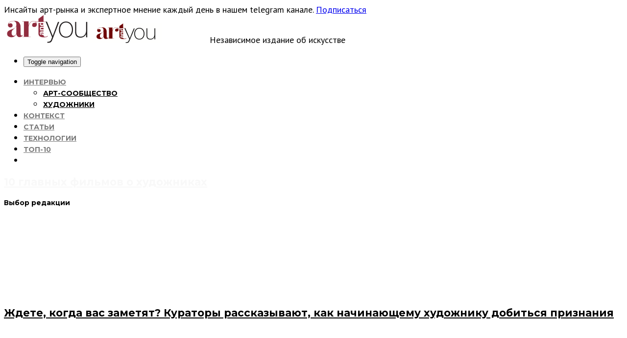

--- FILE ---
content_type: text/html; charset=UTF-8
request_url: https://artandyou.ru/theory_and_practice/
body_size: 14014
content:
<!doctype html>
<html lang="ru-RU">
<head>
<meta charset="UTF-8">
<meta name="viewport" content="user-scalable=yes,width=device-width,minimum-scale=1,initial-scale=1">
<!--[if IE]><meta http-equiv="X-UA-Compatible" content="IE=edge" /><![endif]-->
<link rel="pingback" href="https://artandyou.ru/xmlrpc.php">

	<!-- This site is optimized with the Yoast SEO plugin v15.6.2 - https://yoast.com/wordpress/plugins/seo/ -->
	<title>Теория &amp; практика &ndash; ARTandYou.ru</title>
	<meta name="robots" content="index, follow, max-snippet:-1, max-image-preview:large, max-video-preview:-1" />
	<link rel="canonical" href="https://artandyou.ru/./theory_and_practice/" />
	<link rel="next" href="https://artandyou.ru/./theory_and_practice/page/2/" />
	<meta property="og:locale" content="ru_RU" />
	<meta property="og:type" content="article" />
	<meta property="og:title" content="Теория &amp; практика &ndash; ARTandYou.ru" />
	<meta property="og:url" content="https://artandyou.ru/./theory_and_practice/" />
	<meta property="og:site_name" content="ARTandYou.ru" />
	<meta name="twitter:card" content="summary_large_image" />
	<script type="application/ld+json" class="yoast-schema-graph">{"@context":"https://schema.org","@graph":[{"@type":"Organization","@id":"https://artandyou.ru/#organization","name":"\u041d\u0435\u0437\u0430\u0432\u0438\u0441\u0438\u043c\u043e\u0435 \u0438\u0437\u0434\u0430\u043d\u0438\u0435 \u043e\u0431 \u0438\u0441\u043a\u0443\u0441\u0441\u0442\u0432\u0435 Artandou.ru","url":"https://artandyou.ru/","sameAs":["https://www.facebook.com/artandyou.ru/"],"logo":{"@type":"ImageObject","@id":"https://artandyou.ru/#logo","inLanguage":"ru-RU","url":"https://artandyou.ru/wp-content/uploads/ArtandYou.png","width":175,"height":57,"caption":"\u041d\u0435\u0437\u0430\u0432\u0438\u0441\u0438\u043c\u043e\u0435 \u0438\u0437\u0434\u0430\u043d\u0438\u0435 \u043e\u0431 \u0438\u0441\u043a\u0443\u0441\u0441\u0442\u0432\u0435 Artandou.ru"},"image":{"@id":"https://artandyou.ru/#logo"}},{"@type":"WebSite","@id":"https://artandyou.ru/#website","url":"https://artandyou.ru/","name":"ARTandYou.ru","description":"\u041d\u0435\u0437\u0430\u0432\u0438\u0441\u0438\u043c\u043e\u0435 \u043e\u043d\u043b\u0430\u0439\u043d-\u0438\u0437\u0434\u0430\u043d\u0438\u0435 \u043e\u0431 \u0438\u0441\u043a\u0443\u0441\u0441\u0442\u0432\u0435.","publisher":{"@id":"https://artandyou.ru/#organization"},"potentialAction":[{"@type":"SearchAction","target":"https://artandyou.ru/?s={search_term_string}","query-input":"required name=search_term_string"}],"inLanguage":"ru-RU"},{"@type":"CollectionPage","@id":"https://artandyou.ru/./theory_and_practice/#webpage","url":"https://artandyou.ru/./theory_and_practice/","name":"\u0422\u0435\u043e\u0440\u0438\u044f &amp; \u043f\u0440\u0430\u043a\u0442\u0438\u043a\u0430 &ndash; ARTandYou.ru","isPartOf":{"@id":"https://artandyou.ru/#website"},"breadcrumb":{"@id":"https://artandyou.ru/./theory_and_practice/#breadcrumb"},"inLanguage":"ru-RU","potentialAction":[{"@type":"ReadAction","target":["https://artandyou.ru/./theory_and_practice/"]}]},{"@type":"BreadcrumbList","@id":"https://artandyou.ru/./theory_and_practice/#breadcrumb","itemListElement":[{"@type":"ListItem","position":1,"item":{"@type":"WebPage","@id":"https://artandyou.ru/","url":"https://artandyou.ru/","name":"\u0413\u043b\u0430\u0432\u043d\u0430\u044f"}},{"@type":"ListItem","position":2,"item":{"@type":"WebPage","@id":"https://artandyou.ru/./theory_and_practice/","url":"https://artandyou.ru/./theory_and_practice/","name":"\u0422\u0435\u043e\u0440\u0438\u044f &amp; \u043f\u0440\u0430\u043a\u0442\u0438\u043a\u0430"}}]}]}</script>
	<!-- / Yoast SEO plugin. -->


<link rel='dns-prefetch' href='//fonts.googleapis.com' />
<link rel='dns-prefetch' href='//s.w.org' />
<link rel="alternate" type="application/rss+xml" title="ARTandYou.ru &raquo; Лента" href="https://artandyou.ru/feed/" />
<link rel="alternate" type="application/rss+xml" title="ARTandYou.ru &raquo; Лента комментариев" href="https://artandyou.ru/comments/feed/" />
<link rel="alternate" type="application/rss+xml" title="ARTandYou.ru &raquo; Лента рубрики Теория &amp; практика" href="https://artandyou.ru/./theory_and_practice/feed/" />
		<script type="text/javascript">
			window._wpemojiSettings = {"baseUrl":"https:\/\/s.w.org\/images\/core\/emoji\/13.0.1\/72x72\/","ext":".png","svgUrl":"https:\/\/s.w.org\/images\/core\/emoji\/13.0.1\/svg\/","svgExt":".svg","source":{"concatemoji":"https:\/\/artandyou.ru\/wp-includes\/js\/wp-emoji-release.min.js?ver=5.6"}};
			!function(e,a,t){var r,n,o,i,p=a.createElement("canvas"),s=p.getContext&&p.getContext("2d");function c(e,t){var a=String.fromCharCode;s.clearRect(0,0,p.width,p.height),s.fillText(a.apply(this,e),0,0);var r=p.toDataURL();return s.clearRect(0,0,p.width,p.height),s.fillText(a.apply(this,t),0,0),r===p.toDataURL()}function l(e){if(!s||!s.fillText)return!1;switch(s.textBaseline="top",s.font="600 32px Arial",e){case"flag":return!c([127987,65039,8205,9895,65039],[127987,65039,8203,9895,65039])&&(!c([55356,56826,55356,56819],[55356,56826,8203,55356,56819])&&!c([55356,57332,56128,56423,56128,56418,56128,56421,56128,56430,56128,56423,56128,56447],[55356,57332,8203,56128,56423,8203,56128,56418,8203,56128,56421,8203,56128,56430,8203,56128,56423,8203,56128,56447]));case"emoji":return!c([55357,56424,8205,55356,57212],[55357,56424,8203,55356,57212])}return!1}function d(e){var t=a.createElement("script");t.src=e,t.defer=t.type="text/javascript",a.getElementsByTagName("head")[0].appendChild(t)}for(i=Array("flag","emoji"),t.supports={everything:!0,everythingExceptFlag:!0},o=0;o<i.length;o++)t.supports[i[o]]=l(i[o]),t.supports.everything=t.supports.everything&&t.supports[i[o]],"flag"!==i[o]&&(t.supports.everythingExceptFlag=t.supports.everythingExceptFlag&&t.supports[i[o]]);t.supports.everythingExceptFlag=t.supports.everythingExceptFlag&&!t.supports.flag,t.DOMReady=!1,t.readyCallback=function(){t.DOMReady=!0},t.supports.everything||(n=function(){t.readyCallback()},a.addEventListener?(a.addEventListener("DOMContentLoaded",n,!1),e.addEventListener("load",n,!1)):(e.attachEvent("onload",n),a.attachEvent("onreadystatechange",function(){"complete"===a.readyState&&t.readyCallback()})),(r=t.source||{}).concatemoji?d(r.concatemoji):r.wpemoji&&r.twemoji&&(d(r.twemoji),d(r.wpemoji)))}(window,document,window._wpemojiSettings);
		</script>
		<style type="text/css">
img.wp-smiley,
img.emoji {
	display: inline !important;
	border: none !important;
	box-shadow: none !important;
	height: 1em !important;
	width: 1em !important;
	margin: 0 .07em !important;
	vertical-align: -0.1em !important;
	background: none !important;
	padding: 0 !important;
}
</style>
	<link rel='stylesheet' id='wp-block-library-css'  href='https://artandyou.ru/wp-includes/css/dist/block-library/style.min.css?ver=5.6' type='text/css' media='all' />
<link rel='stylesheet' id='sanfrancisco-font-css'  href='//fonts.googleapis.com/css?family=Roboto%3A400%2C900%2C700%2C500%2C300%2C400italic%7CPT+Sans%3A400%7CMontserrat%3A700&#038;ver=5.6#038;subset=latin,latin-ext,cyrillic' type='text/css' media='all' />
<link rel='stylesheet' id='bootstrap-css'  href='https://artandyou.ru/wp-content/themes/sanfrancisco/library/assets/lib/bootstrap.css?ver=3.3.6' type='text/css' media='all' />
<link rel='stylesheet' id='font-awesome-css'  href='https://artandyou.ru/wp-content/themes/sanfrancisco/library/assets/lib/font-awesome-4.6.3/css/font-awesome.min.css?ver=4.6.3' type='text/css' media='all' />
<link rel='stylesheet' id='owl-carousel-css'  href='https://artandyou.ru/wp-content/themes/sanfrancisco/library/assets/lib/owl.carousel.2.0.0/assets/owl.carousel.css?ver=2.0.0' type='text/css' media='all' />
<link rel='stylesheet' id='sanfrancisco-stylesheet-css'  href='https://artandyou.ru/wp-content/themes/sanfrancisco/style.css?ver=1.3.3' type='text/css' media='all' />
<link rel='stylesheet' id='parent-style-css'  href='https://artandyou.ru/wp-content/themes/sanfrancisco/style.css?ver=5.6' type='text/css' media='all' />
<link rel='stylesheet' id='child-style-css'  href='https://artandyou.ru/wp-content/themes/sanfrancisco-child/styles/child-style.css?ver=5.6' type='text/css' media='all' />
<script type='text/javascript' src='https://artandyou.ru/wp-includes/js/jquery/jquery.min.js?ver=3.5.1' id='jquery-core-js'></script>
<script type='text/javascript' src='https://artandyou.ru/wp-includes/js/jquery/jquery-migrate.min.js?ver=3.3.2' id='jquery-migrate-js'></script>
<link rel="https://api.w.org/" href="https://artandyou.ru/wp-json/" /><link rel="alternate" type="application/json" href="https://artandyou.ru/wp-json/wp/v2/categories/2286" /><meta name="generator" content="WordPress 5.6" />
<style type="text/css" media="screen">
body{font-family:"PT Sans", Arial, Helvetica, sans-serif;font-weight:400}::selection{background-color:rgb(30, 36, 143);color:rgb(255, 255, 255)}::-moz-selection{background-color:rgb(30, 36, 143);color:rgb(255, 255, 255)}h1,h2,h3,h4,h5,h6{font-family:"Montserrat", sans-serif;font-weight:700}.sidebar-widget .widget-title .title{font:700 14px "Montserrat", sans-serif}.archive .sf-fancy-title,.search .sf-fancy-title{background-color:#fff}.archive .sf-fancy-title .sf-title,.search .sf-fancy-title .sf-title{color:#000;font-family:"Roboto", sans-serif;font-weight:900}.archive .sf-fancy-title .breadcrumb a,.search .sf-fancy-title .breadcrumb a{color:#000}.archive .sf-fancy-title .breadcrumb a:hover,.search .sf-fancy-title .breadcrumb a:hover{color:#e72132}.archive .sf-fancy-title .breadcrumb li>span,.search .sf-fancy-title .breadcrumb li>span,.archive .sf-fancy-title .breadcrumb a:active,.search .sf-fancy-title .breadcrumb a:active,.archive .sf-fancy-title .breadcrumb a:focus,.search .sf-fancy-title .breadcrumb a:focus{color:#000}.sf-fancy-title .breadcrumb{font-family:"Roboto", sans-serif;font-weight:400}.navbar-brand .sf-header-logo{padding-bottom:10px;padding-top:10px;width:360px;color:#000;font:700 28px "Montserrat", sans-serif}.navbar-brand .sf-header-logo:hover{color:#000}.navbar-brand .sf-header-logo:active,.navbar-brand .sf-header-logo:focus{color:#000}.navbar-brand .sf-header-logo-mobile{padding-bottom:20px;padding-top:20px;width:240px;color:#000;font:700 28px "Montserrat", sans-serif}.sf-footer{background-color:rgb(56, 56, 56)}.sf-footer-brand-box hr,.sf-footer-bottom>hr,.sf-footer .sidebar-widget .widget-title:before,.sf-footer .sidebar-widget .widget-title:after{background-color:rgba(0,0,0,0.08)}.sf-footer-brand .sf-footer-logo{color:rgb(255, 255, 255)}.sf-footer-brand .sf-footer-logo:hover{color:rgb(255, 255, 255)}.sf-footer-brand .sf-footer-logo:active,.sf-footer-brand .sf-footer-logo:focus{color:rgb(255, 255, 255)}.sf-footer-brand .sf-footer-logo-mobile{color:#000;font:700 28px "Montserrat", sans-serif}.sf-footer-brand-text{color:rgb(238, 238, 238);font:400 13px Georgia, serif}.sf-footer-copyright-text{color:rgb(249, 0, 140)}.sf-footer-nav li a{color:rgb(245, 245, 245)}.sf-footer-nav li a:hover{color:#000}.sf-footer-nav li a:active,.sf-footer-nav li a:focus{color:rgb(244, 244, 244)}.sf-nav-wrapper{background:#fff}.navbar-header{border-color:rgba(0,0,0,0.05)}.nav-menu>li a{font:700 14px "Montserrat", sans-serif}.navbar-right>.sf-item-trending>a{font:700 14px "Montserrat", sans-serif}.navbar-nav.navbar-right>.sf-item-trending>a{color:#000}.navbar-nav.navbar-right>.sf-item-trending>a:hover{color:#000}.navbar-nav.navbar-right>.sf-item-trending>a:active,.navbar-nav.navbar-right>.sf-item-trending>a:focus,.navbar-nav.navbar-right>.sf-item-trending.active>a,.navbar-nav.navbar-right>.sf-item-trending.current-menu-item>a{color:#000}.navbar-nav>li>a{text-transform:uppercase;color:rgb(121, 121, 121)}.navbar-nav>li>a:hover{color:#d11b3b}.navbar-nav>li>a:active,.navbar-nav>li>a:focus,.navbar-nav>li.active>a,.navbar-nav>li.current-menu-item>a{color:#d11b3b}.navbar-nav>li.active>a,.navbar-nav>li.current-menu-item>a{font-weight:700}.sf-item-search >.sf-btn-search{color:#000}.sf-item-search >.sf-btn-search:hover{color:#000}.sf-item-search >.sf-btn-search:active,.sf-item-search >.sf-btn-search:focus{color:#000}.navbar-nav>li .sf-mega-menu{background-color:#fff}.sf-mega-menu .sf-entry-title a,.sf-mega-menu .sf-entry-meta{color:#000}.sf-entry-title a:hover{color:#e72132}.sf-entry-title a:active,.sf-entry-title a:focus{color:#e72132}.sf-mega-menu .sf-entry-excerpt{color:#a3a3a3}.sf-entry-flag-trending{background-color:#e91e63}.sf-sidebar .sidebar-widget,#wp-calendar thead th,#wp-calendar tbody td{background-color:rgb(255, 255, 255)}.sf-sidebar .sidebar-widget,.sf-sidebar .sidebar-widget a,.sf-about-me .author-name,.sidebar-widget .search-form .input-group-addon,.sidebar-widget .search-form .form-control,.mashsb-widget-link,#wp-calendar>caption,#wp-calendar thead th{color:rgb(0, 0, 0)}.sidebar-widget .search-form .form-control::-moz-placeholder{color:rgb(0, 0, 0)}.sidebar-widget .search-form .form-control::-webkit-input-placeholder{color:rgb(0, 0, 0)}.sidebar-widget .search-form .form-control:-ms-input-placeholder{color:rgb(0, 0, 0)}.sf-sidebar .sidebar-widget a:hover,.mashsb-widget-link:hover{color:rgb(0, 0, 0)}.sf-sidebar .sidebar-widget a:active,.sf-sidebar .sidebar-widget a:focus,.mashsb-widget-link:active,.mashsb-widget-link:focus{color:#e72132}.widget_nav_menu .menu,.widget_recent_comments>ul,.widget_pages>ul,.widget_archive>ul,.widget_meta>ul,.widget_categories>ul,.widget_recent_entries>ul,.widget_rss>ul,.sf-about-me,.sf-instagram-images,.sidebar-widget .search-form .input-group-addon,.sidebar-widget .search-form .form-control,#calendar_wrap,#wp-calendar thead th,#wp-calendar>caption,#wp-calendar tbody td#today,.widget_tag_cloud .tagcloud{background-color:rgba(0, 0, 0, 0)}.sf-sidebar .widget_recent_comments,.sf-about-me .author-title,.sf-about-me .author-social-icons li a,.sf-about-me .author-description,.sf-sidebar .sf-social-icons li a,.widget_recent_entries>ul li .post-date,.widget_rss>ul li .rss-date,.widget_rss>ul li .rssSummary,.widget_rss>ul li cite,.mashsb-excerpt,.mashicon-share,#wp-calendar tbody td,#wp-calendar tfoot td#next a,#wp-calendar tfoot td#prev a{color:#a3a3a3}.sf-about-me .author-social-icons li a:hover,.sf-sidebar .sf-social-icons li a:hover,#wp-calendar tfoot td#next a:hover,#wp-calendar tfoot td#prev a:hover{color:#000}.sf-about-me .author-social-icons li a:active,.sf-about-me .author-social-icons li a:focus,.sf-sidebar .sf-social-icons li a:active,.sf-sidebar .sf-social-icons li a:focus,#wp-calendar tfoot td#next a:active,#wp-calendar tfoot td#next a:focus,#wp-calendar tfoot td#prev a:active,#wp-calendar tfoot td#prev a:focus{color:#000}.widget_tag_cloud .tagcloud a{background-color:#fff;color:#ccc}.widget_tag_cloud .tagcloud a:hover{background-color:#000;color:#fff}.sf-sidebar .sidebar-widget .widget-title .title{color:#000}.sidebar-widget .widget-title:before,.sidebar-widget .widget-title:after{background-color:rgba(0,0,0,0.15)}.sf-footer .sidebar-widget .widget-title .title{color:rgb(224, 224, 224)}.sf-footer .sidebar-widget{color:rgb(247, 247, 247)}.sf-footer .sidebar-widget a{color:rgb(255, 255, 255)}.sf-footer .sidebar-widget a:hover{color:rgb(218, 218, 218)}.sf-footer .sidebar-widget a:active,.sf-footer .sidebar-widget a:focus{color:rgb(255, 255, 255)}.sf-sections-wrapper .sf-module-grid-posts:not(.sf-module-widget):not(.sf-related-entries) .sf-entry-title a,.sf-sections-wrapper .sf-module-grid-posts:not(.sf-module-widget):not(.sf-related-entries) .sf-entry-author a,.sf-sections-wrapper .sf-module-grid-posts:not(.sf-module-widget):not(.sf-related-entries) .sf-entry-meta,.sf-sections-wrapper .sf-module-grid-posts:not(.sf-module-widget):not(.sf-related-entries) .sf-entry-tags .sf-label{color:rgb(0, 0, 0)}.sf-sections-wrapper .sf-module-grid-posts:not(.sf-module-widget):not(.sf-related-entries) .sf-entry:hover .sf-entry-title a,.sf-sections-wrapper .sf-module-grid-posts:not(.sf-module-widget):not(.sf-related-entries) .sf-entry .sf-entry-author a:hover{color:rgb(0, 0, 0)}.sf-sections-wrapper .sf-module-grid-posts:not(.sf-module-widget):not(.sf-related-entries) .sf-entry-title a:active,.sf-sections-wrapper .sf-module-grid-posts:not(.sf-module-widget):not(.sf-related-entries) .sf-entry-title a:focus,.sf-sections-wrapper .sf-module-grid-posts:not(.sf-module-widget):not(.sf-related-entries) .sf-entry-author a:active,.sf-sections-wrapper .sf-module-grid-posts:not(.sf-module-widget):not(.sf-related-entries) .sf-entry-author a:focus{color:rgb(232, 33, 49)}.sf-sections-wrapper .sf-module-grid-posts:not(.sf-module-widget):not(.sf-related-entries) .sf-entry-excerpt,.sf-sections-wrapper .sf-module-grid-posts:not(.sf-module-widget):not(.sf-related-entries) .sf-entry-tags .sf-tag{color:rgb(106, 106, 106)}.sf-sections-wrapper .sf-module-grid-posts:not(.sf-module-widget):not(.sf-related-entries) .sf-entry-tags .sf-tag a:hover{color:#000}.sf-sections-wrapper .sf-module-grid-posts:not(.sf-module-widget):not(.sf-related-entries) .sf-entry-tags .sf-tag a:active,.sf-sections-wrapper .sf-module-grid-posts:not(.sf-module-widget):not(.sf-related-entries) .sf-entry-tags .sf-tag a:focus{color:#000}.sf-sections-wrapper .sf-module-grid-posts:not(.sf-module-widget):not(.sf-related-entries) .sf-btn{background-color:#000;color:#fff}.sf-sections-wrapper .sf-module-grid-posts:not(.sf-module-widget):not(.sf-related-entries) .sf-btn:hover{background-color:#000;color:#fff}#sanfrancisco-posts-4 .sf-carousel-controls .sf-control{border-color:#fff}.sf-pagination{background-color:#fff}.sf-pagination>.pagination .page-numbers,.sf-pagination>.pagination .page-numbers:after{color:rgb(0, 0, 0)}.sf-pagination>.pagination a.page-numbers:hover{color:#000}.sf-pagination>.pagination .page-numbers.current{color:#000}@media only screen and (max-width:767px){.sf-entry-featured-media>a:before{background-color:rgba(0,0,0,0)}}@media only screen and (max-width:991px){#sanfrancisco-posts-4 .sf-entry-body{background-color:rgba(0,0,0,0.3);color:#fff}#sanfrancisco-posts-4 .sf-entry-category:before,#sanfrancisco-posts-4 .sf-entry-category:after{background-color:#fff}}@media only screen and (min-width:768px){body{font-size:18px}.archive .sf-fancy-title .sf-title,.search .sf-fancy-title .sf-title{font-size:22px}.sf-fancy-title .breadcrumb{font-size:14px}.sf-entry-featured-media>a:before{background-color:rgba(0,0,0,0)}.sf-entry-featured-media>a:hover:before{background-color:rgba(0,0,0,0.2)}}@media only screen and (min-width:992px){.navbar-nav>li .sub-menu{background-color:#fff}.navbar-nav>li>.sub-menu>li.menu-item-has-children>a:after,.navbar-nav>li.sf-sm-on>a:after{color:rgba(0,0,0,0.08)}.navbar-nav>li .sub-menu li a{text-transform:uppercase;font-size:14px;color:rgb(0, 0, 0)}.navbar-nav>li .sub-menu li a:hover{color:rgba(209, 27, 59, 0.712)}.navbar-nav>li .sub-menu li a:active,.navbar-nav>li .sub-menu li a:focus{color:rgb(209, 27, 59)}.navbar-nav>li>.sub-menu li.active>a,.navbar-nav>li>.sub-menu li.current-menu-item>a{font-weight:700}#sanfrancisco-posts-4 .sf-entry-body{background-color:rgba(0,0,0,0.3);color:rgb(248, 248, 248)}#sanfrancisco-posts-4 .sf-entry-category:before,#sanfrancisco-posts-4 .sf-entry-category:after{background-color:#fff}#sanfrancisco-posts-4 .sf-entry-body:hover,#sanfrancisco-posts-4 .sf-entry:hover .sf-entry-body{background-color:rgba(0,0,0,0.25);color:#fff}#sanfrancisco-posts-4 .sf-carousel-controls .sf-control{color:rgb(251, 251, 251)}}
</style>		<script type="text/javascript">
			window.___gcfg = {lang: 'ru'};
			(function() {
				var po = document.createElement('script'); po.type = 'text/javascript'; po.async = true;
				po.src = '//apis.google.com/js/platform.js';
				var s = document.getElementsByTagName('script')[0]; s.parentNode.insertBefore(po, s);
			})();
		</script>
		<meta name="yandex-verification" content="bd4b293425598c9d" />
<link href="https://fonts.googleapis.com/css?family=Montserrat:400,500,700&amp;subset=cyrillic" rel="stylesheet">
<link href="https://fonts.googleapis.com/css?family=PT+Serif:400,400i,700&amp;subset=cyrillic" rel="stylesheet">
<link rel="stylesheet" type="text/css" href="https://cdn.rawgit.com/vaakash/socializer/80391a50/css/socializer.min.css">
<!-- Yandex.Metrika counter -->
<script type="text/javascript" >
   (function(m,e,t,r,i,k,a){m[i]=m[i]||function(){(m[i].a=m[i].a||[]).push(arguments)};
   m[i].l=1*new Date();k=e.createElement(t),a=e.getElementsByTagName(t)[0],k.async=1,k.src=r,a.parentNode.insertBefore(k,a)})
   (window, document, "script", "https://mc.yandex.ru/metrika/tag.js", "ym");

   ym(19379113, "init", {
        clickmap:true,
        trackLinks:true,
        accurateTrackBounce:true
   });
</script>
<noscript><div><img src="https://mc.yandex.ru/watch/19379113" style="position:absolute; left:-9999px;" alt="" /></div></noscript>
<!-- /Yandex.Metrika counter -->

<link rel="apple-touch-icon" sizes="180x180" href="/apple-touch-icon.png">
<link rel="icon" type="image/png" sizes="32x32" href="/favicon-32x32.png">
<link rel="icon" type="image/png" sizes="16x16" href="/favicon-16x16.png">
<link rel="manifest" href="/site.webmanifest">
<link rel="mask-icon" href="/safari-pinned-tab.svg" color="#5bbad5">
<meta name="msapplication-TileColor" content="#da532c">
<meta name="theme-color" content="#ffffff"></head>
<body class="archive category category-theory_and_practice category-2286">


<!-- Top Bar -->
<div class="top-bar">
  <div class="top-bar-content">
    <span class="top-bar-text">
      Инсайты арт-рынка и экспертное мнение каждый день в нашем telegram канале.
    </span>
    <a href="https://t.me/+Sj7G4OXCALDBzgjl" class="subscribe-button">Подписаться</a>
  </div>
</div>



			<div id="fb-root"></div>
			<script>(function(d, s, id) {
					var js, fjs = d.getElementsByTagName(s)[0];
					if (d.getElementById(id)) return;
					js = d.createElement(s); js.id = id;
					js.src = "//connect.facebook.net/ru_RU/sdk.js#xfbml=1&version=v2.8";
					fjs.parentNode.insertBefore(js, fjs);
				}(document, 'script', 'facebook-jssdk'));</script>
			<nav class="navbar navbar-style-single-row">

	


	<div class="sf-nav-wrapper">

		<div class="container">





			<div class="navbar-header">
				<a href="https://artandyou.ru/" class="navbar-brand"><span class="sf-logo sf-header-logo hidden-xs"><img width="175" height="57" src="https://artandyou.ru/wp-content/uploads/ArtandYou.png" class="attachment-full size-full lazyload agg-fade-in" alt="ArtandYou" data-rjs="https://artandyou.ru/wp-content/uploads/ArtandYou.png" /></span><span class="sf-logo sf-header-logo-mobile visible-xs"><img width="240" height="40" src="https://artandyou.ru/wp-content/uploads/logo-24040.png" class="attachment-full size-full lazyload agg-fade-in" alt="logo-24040" data-rjs="https://artandyou.ru/wp-content/uploads/logo-24040.png" /></span></a>				<span class="headertagline">Независимое издание об искусстве</span>
				<ul class="navbar-actions">
										<li class="sf-toggle">
						<button type="button" class="navbar-toggle collapsed" data-toggle="collapse" data-target="#navbar" aria-expanded="false" aria-controls="navbar">
							<span class="sr-only">Toggle navigation</span>
							<span class="fa fa-bars"></span>
						</button>
					</li>
				</ul>
			</div><!-- .navbar-header -->

						<div id="navbar" class="navbar-collapse collapse">

				<ul id="menu-menu" class="navbar-nav nav nav-menu"><li id="menu-item-66232" class="menu-item menu-item-type-taxonomy menu-item-object-category menu-item-has-children menu-item-66232"><a href="https://artandyou.ru/./interview/">Интервью</a>
<ul class="sub-menu">
	<li id="menu-item-66233" class="menu-item menu-item-type-taxonomy menu-item-object-category menu-item-66233"><a href="https://artandyou.ru/./interview/art-professionals/">Арт-сообщество</a></li>
	<li id="menu-item-66234" class="menu-item menu-item-type-taxonomy menu-item-object-category menu-item-66234"><a href="https://artandyou.ru/./interview/artists/">Художники</a></li>
</ul>
</li>
<li id="menu-item-66235" class="menu-item menu-item-type-taxonomy menu-item-object-category menu-item-66235"><a href="https://artandyou.ru/./context/">Контекст</a></li>
<li id="menu-item-66237" class="menu-item menu-item-type-taxonomy menu-item-object-category menu-item-66237"><a href="https://artandyou.ru/./articles/">Статьи</a></li>
<li id="menu-item-66238" class="menu-item menu-item-type-taxonomy menu-item-object-category menu-item-66238"><a href="https://artandyou.ru/./technology/">Технологии</a></li>
<li id="menu-item-66239" class="menu-item menu-item-type-taxonomy menu-item-object-category menu-item-66239"><a href="https://artandyou.ru/./top-10/">топ-10</a></li>
					</li><!-- .sf-item-trending -->
					<li>
					<a href="#" rel="nofollow" class="sf-btn-search"><span class="fa fa-search"></span></a>
					</li>
					
					</ul>
			</div><!-- .nav-collapse -->
			
		</div><!-- .container -->

	</div><!-- .sf-nav-wrapper -->

</nav><!-- .navbar -->
<div class="sf-sections-wrapper">	<div id="sf-section-category" class="sf-section sf-section-ws sf-section-sidebar-right sf-section-has-sidebar">
		<div class="container">
			<aside class="sf-sidebar sf-sidebar-sticky"><div class="sf-sidebar-wrapper"><div id="sanfrancisco-posts-4" class="sidebar-widget sf-widget-posts"><div class="sf-module sf-module-featured-posts sf-entries sf-entries-featured_posts sf-module-widget"><div class="sf-entries-featured sf-entries-featured-c sf-entry-body-bottom sf-eb-vb-always sf-eb-vb-touch-always"><article class="sf-entry sf-entry-has-featured-media" data-bgset="https://artandyou.ru/wp-content/uploads/articleimages/articleitem_765/796240_original-380x355.png" data-sizes="auto">

	<a href="https://artandyou.ru/history/filmyi_o_i_iskusstve2/" class="sf-entry-body">

		
		
				<div class="sf-entry-header sf-eb-item">
			<h3 class="sf-entry-title">
				10 главных фильмов о художниках			</h3>
		</div>
		
		
				
		
		
		
		
		
		
		
		
		
		
	</a>

</article>
</div><!-- .sf-entries-featured --></div></div><div id="sanfrancisco-posts-7" class="sidebar-widget sf-widget-posts"><div class="widget-title"><h2 class="title">Выбор редакции</h2></div><div class="sf-module sf-module-grid-posts sf-entries sf-entries-grid_posts sf-entries-col-1 sf-entries-vertical sf-module-widget"><div class="sf-col-wrapper row"><div class="sf-col col-xs-12">
	<article class="sf-entry sf-entry-vertical sf-entry-has-featured-media post-639668 post type-post status-publish format-standard has-post-thumbnail hentry category-technology tag-hero tag-artist-stejtment tag-karera-na-art-rynke tag-karera_hudozhnika tag-molodyie_hudozhniki tag-prodvizhenie_hudozhnika">
		<figure class="sf-entry-featured-media "><a href="https://artandyou.ru/technology/zhdete-kogda-vas-zametyat-kuratory-rasskazyvayut-kak-nachinayushhemu-hudozhniku-dobitsya-priznaniya/"><img width="320" height="160" data-src="https://artandyou.ru/wp-content/uploads/screenshot-2025-08-10-20.44.46-320x160.jpg" src="[data-uri]" class="sf-featured-image attachment-sf-320-160 size-sf-320-160 lazyload agg-fade-in" alt="Screenshot 2025-08-10 20.44.46" data-srcset="https://artandyou.ru/wp-content/uploads/screenshot-2025-08-10-20.44.46-320x160.jpg 320w, https://artandyou.ru/wp-content/uploads/screenshot-2025-08-10-20.44.46-570x285.jpg 570w, https://artandyou.ru/wp-content/uploads/screenshot-2025-08-10-20.44.46-710x355.jpg 710w, https://artandyou.ru/wp-content/uploads/screenshot-2025-08-10-20.44.46-1140x570.jpg 1140w" data-sizes="(max-width: 320px) 100vw, 320px" /></a></figure>		<div class="sf-entry-body">

			
			<header class="sf-entry-header sf-eb-item"><h3 class="sf-entry-title"><a href="https://artandyou.ru/technology/zhdete-kogda-vas-zametyat-kuratory-rasskazyvayut-kak-nachinayushhemu-hudozhniku-dobitsya-priznaniya/" rel="bookmark">Ждете, когда вас заметят? Кураторы рассказывают, как начинающему художнику добиться признания</a></h3></header>
		</div>

	</article>
</div>
<div class="sf-col col-xs-12">
	<article class="sf-entry sf-entry-vertical sf-entry-has-featured-media post-639100 post type-post status-publish format-standard has-post-thumbnail hentry category-art-professionals tag-hero tag-art_rezidentsii tag-irina-kulik tag-knigi-ob-iskusstve tag-lend-art tag-sajt-speczifichnoe-iskusstvo tag-hontologiya">
		<figure class="sf-entry-featured-media "><a href="https://artandyou.ru/interview/art-professionals/irina-kulik-khontologiya-vozvrashcheniye-v-proshloye-otyskat-v-nem-zabytuyu-ideyu-budushchego/"><img width="320" height="160" data-src="https://artandyou.ru/wp-content/uploads/img_0083_zudanov-320x160.jpg" src="[data-uri]" class="sf-featured-image attachment-sf-320-160 size-sf-320-160 lazyload agg-fade-in" alt="Павел Зуданов" data-srcset="https://artandyou.ru/wp-content/uploads/img_0083_zudanov-320x160.jpg 320w, https://artandyou.ru/wp-content/uploads/img_0083_zudanov-570x285.jpg 570w, https://artandyou.ru/wp-content/uploads/img_0083_zudanov-710x355.jpg 710w, https://artandyou.ru/wp-content/uploads/img_0083_zudanov-1140x570.jpg 1140w" data-sizes="(max-width: 320px) 100vw, 320px" /></a></figure>		<div class="sf-entry-body">

			
			<header class="sf-entry-header sf-eb-item"><h3 class="sf-entry-title"><a href="https://artandyou.ru/interview/art-professionals/irina-kulik-khontologiya-vozvrashcheniye-v-proshloye-otyskat-v-nem-zabytuyu-ideyu-budushchego/" rel="bookmark">Ирина Кулик: «Хонтология &#8212; возвращение в прошлое с целью отыскать в нем забытую идею будущего»</a></h3></header>
		</div>

	</article>
</div>
<div class="sf-col col-xs-12">
	<article class="sf-entry sf-entry-vertical sf-entry-has-featured-media post-638929 post type-post status-publish format-standard has-post-thumbnail hentry category-articles tag-cosmoscow tag-hero tag-art-diler tag-art_ryinok tag-art_yarmarka tag-kollektsioneryi tag-kollektsionirovanie">
		<figure class="sf-entry-featured-media "><a href="https://artandyou.ru/articles/pereezd-cosmoscow-i-novye-strategii-art-rynka-aktualnye-mneniya-dilerov-i-galeristov/"><img width="320" height="160" data-src="https://artandyou.ru/wp-content/uploads/5386538762357564288-320x160.jpg" src="[data-uri]" class="sf-featured-image attachment-sf-320-160 size-sf-320-160 lazyload agg-fade-in" alt="5386538762357564288" data-srcset="https://artandyou.ru/wp-content/uploads/5386538762357564288-320x160.jpg 320w, https://artandyou.ru/wp-content/uploads/5386538762357564288-570x285.jpg 570w, https://artandyou.ru/wp-content/uploads/5386538762357564288-710x355.jpg 710w" data-sizes="(max-width: 320px) 100vw, 320px" /></a></figure>		<div class="sf-entry-body">

			
			<header class="sf-entry-header sf-eb-item"><h3 class="sf-entry-title"><a href="https://artandyou.ru/articles/pereezd-cosmoscow-i-novye-strategii-art-rynka-aktualnye-mneniya-dilerov-i-galeristov/" rel="bookmark">Новые стратегии арт-рынка и будущее российского искусства: мнение дилеров и галеристов</a></h3></header>
		</div>

	</article>
</div>
<div class="sf-col col-xs-12">
	<article class="sf-entry sf-entry-vertical sf-entry-has-featured-media post-638522 post type-post status-publish format-standard has-post-thumbnail hentry category-articles tag-hero tag-art_ryinok tag-didzhital-art tag-keramika tag-molodoe-iskusstvo tag-molodyie_hudozhniki tag-tekstil">
		<figure class="sf-entry-featured-media "><a href="https://artandyou.ru/articles/trends-art-rynka-v-rabotah-molodyh-hudozhnikov/"><img width="320" height="160" data-src="https://artandyou.ru/wp-content/uploads/screenshot-2024-09-10-15.07.14-320x160.jpg" src="[data-uri]" class="sf-featured-image attachment-sf-320-160 size-sf-320-160 lazyload agg-fade-in" alt="screenshot-2024-09-10-15.07.14" data-srcset="https://artandyou.ru/wp-content/uploads/screenshot-2024-09-10-15.07.14-320x160.jpg 320w, https://artandyou.ru/wp-content/uploads/screenshot-2024-09-10-15.07.14-570x285.jpg 570w, https://artandyou.ru/wp-content/uploads/screenshot-2024-09-10-15.07.14-710x355.jpg 710w, https://artandyou.ru/wp-content/uploads/screenshot-2024-09-10-15.07.14-1140x570.jpg 1140w" data-sizes="(max-width: 320px) 100vw, 320px" /></a></figure>		<div class="sf-entry-body">

			
			<header class="sf-entry-header sf-eb-item"><h3 class="sf-entry-title"><a href="https://artandyou.ru/articles/trends-art-rynka-v-rabotah-molodyh-hudozhnikov/" rel="bookmark">Тренды арт-рынка в работах молодых художников </a></h3></header>
		</div>

	</article>
</div>
</div></div></div><div id="sanfrancisco-facebook-box-3" class="sidebar-widget sf-widget-facebook-box"><div class="widget-title"><h2 class="title">Подпишитесь на наш facebook</h2></div><div class="fb-page-wrapper"><div class="fb-page" data-href="https://www.facebook.com/artandyou.ru/" data-hide-cover="true" data-show-facepile="true" data-show-posts="false" data-small-header="false" data-width="360" data-tabs="timeline"></div></div></div></div></aside><div class="sf-main" role="main">		<div id="sf-module-category-title" class="sf-module sf-module-fancy-title sf-fancy-title sf-has-title">
			<h2 class="sf-title"><span class="fa fa-circle-o-notch"></span> Теория &amp; практика</h2>		</div>
				<div id="sf-module-category" class="sf-module sf-module-grid-posts sf-entries sf-entries-grid_posts sf-entries-col-3 sf-entries-vertical">
			<div class="sf-col-wrapper row"><div class="sf-col col-xs-12 col-sm-4 col-md-6 col-lg-4">
	<article class="sf-entry sf-entry-vertical sf-entry-has-featured-media post-748 post type-post status-publish format-standard has-post-thumbnail hentry category-practice category-articles tag-zhivopisnaya-tehnika tag-zhivopisnye-priemy tag-zhivopis tag-kraski tag-palitra tag-smeshenie-krasok tag-smeshenie-czvetov tag-tehnika_zhivopisi tag-uroki-risovaniya tag-tsvet_v_zhivopisi">
		<figure class="sf-entry-featured-media "><a href="https://artandyou.ru/articles/tsveta_s_tsvetom/"><img width="228" height="171" data-src="https://artandyou.ru/wp-content/uploads/articleimages/articleitem_748/452_416168332_n-228x171.jpg" src="[data-uri]" class="sf-featured-image attachment-post-thumbnail size-post-thumbnail lazyload agg-fade-in" alt="1" data-srcset="https://artandyou.ru/wp-content/uploads/articleimages/articleitem_748/452_416168332_n-228x171.jpg 228w, https://artandyou.ru/wp-content/uploads/articleimages/articleitem_748/452_416168332_n-160x120.jpg 160w, https://artandyou.ru/wp-content/uploads/articleimages/articleitem_748/452_416168332_n-320x240.jpg 320w" data-sizes="(max-width: 228px) 100vw, 228px" /></a></figure>		<div class="sf-entry-body">

			
			<header class="sf-entry-header sf-eb-item"><h3 class="sf-entry-title"><a href="https://artandyou.ru/articles/tsveta_s_tsvetom/" rel="bookmark">Комплиментарные цвета. Правила работы с цветом</a></h3></header><p class="sf-entry-excerpt sf-eb-item">Рембрандт использовал всего лишь 7 красок. Остальное - смешения цветов. Публикуем как работать с цветом &hellip;</p>
		</div>

	</article>
</div>
<div class="sf-col col-xs-12 col-sm-4 col-md-6 col-lg-4">
	<article class="sf-entry sf-entry-vertical sf-entry-has-featured-media post-358 post type-post status-publish format-standard has-post-thumbnail hentry category-practice category-articles tag-infrared tag-platinotipiya">
		<figure class="sf-entry-featured-media "><a href="https://artandyou.ru/articles/arsen_revazov_tehniki_infrared_platinotype/"><img width="228" height="171" data-src="https://artandyou.ru/wp-content/uploads/articleimages/articleitem_358/arsen_revazov-228x171.jpg" src="[data-uri]" class="sf-featured-image attachment-post-thumbnail size-post-thumbnail lazyload agg-fade-in" alt="1" data-srcset="https://artandyou.ru/wp-content/uploads/articleimages/articleitem_358/arsen_revazov-228x171.jpg 228w, https://artandyou.ru/wp-content/uploads/articleimages/articleitem_358/arsen_revazov-160x120.jpg 160w, https://artandyou.ru/wp-content/uploads/articleimages/articleitem_358/arsen_revazov-320x240.jpg 320w, https://artandyou.ru/wp-content/uploads/articleimages/articleitem_358/arsen_revazov-380x285.jpg 380w" data-sizes="(max-width: 228px) 100vw, 228px" /></a></figure>		<div class="sf-entry-body">

			
			<header class="sf-entry-header sf-eb-item"><h3 class="sf-entry-title"><a href="https://artandyou.ru/articles/arsen_revazov_tehniki_infrared_platinotype/" rel="bookmark">Арсен Ревазов. Техники инфраред и платинотипия</a></h3></header><p class="sf-entry-excerpt sf-eb-item">Ирина Меглинская о техниках инфраред, платинотипия, используемых Арсеном Ревазовым:

«Человеку, не посвя&hellip;</p>
		</div>

	</article>
</div>
<div class="sf-col col-xs-12 col-sm-4 col-md-6 col-lg-4">
	<article class="sf-entry sf-entry-vertical sf-entry-has-featured-media post-323 post type-post status-publish format-standard has-post-thumbnail hentry category-mhk category-practice tag-risovanie_uglem tag-tehnika_risunka tag-uchimsya-risovat">
		<figure class="sf-entry-featured-media "><a href="https://artandyou.ru/mhk/risovanie_uglem/"><img width="228" height="171" data-src="https://artandyou.ru/wp-content/uploads/articleimages/articleitem_323/polenov-228x171.jpg" src="[data-uri]" class="sf-featured-image attachment-post-thumbnail size-post-thumbnail lazyload agg-fade-in" alt="полнеов" data-srcset="https://artandyou.ru/wp-content/uploads/articleimages/articleitem_323/polenov-228x171.jpg 228w, https://artandyou.ru/wp-content/uploads/articleimages/articleitem_323/polenov-160x120.jpg 160w, https://artandyou.ru/wp-content/uploads/articleimages/articleitem_323/polenov-320x240.jpg 320w, https://artandyou.ru/wp-content/uploads/articleimages/articleitem_323/polenov-760x570.jpg 760w, https://artandyou.ru/wp-content/uploads/articleimages/articleitem_323/polenov-1140x855.jpg 1140w, https://artandyou.ru/wp-content/uploads/articleimages/articleitem_323/polenov-700x525.jpg 700w" data-sizes="(max-width: 228px) 100vw, 228px" /></a></figure>		<div class="sf-entry-body">

			
			<header class="sf-entry-header sf-eb-item"><h3 class="sf-entry-title"><a href="https://artandyou.ru/mhk/risovanie_uglem/" rel="bookmark">Советы начинающему художнику. Рисование углем</a></h3></header><p class="sf-entry-excerpt sf-eb-item">
Рисование углем популярно не случайно. Углем выполняют рисунки-штудии и на­броски, эскизы и подготовите&hellip;</p>
		</div>

	</article>
</div>
<div class="sf-col col-xs-12 col-sm-4 col-md-6 col-lg-4">
	<article class="sf-entry sf-entry-vertical sf-entry-has-featured-media post-276 post type-post status-publish format-standard has-post-thumbnail hentry category-practice category-articles tag-akvarel tag-grafika tag-guash tag-pastel tag-teoriya_zhivopisi tag-teoriya_risunka tag-czvetnaya-grafika">
		<figure class="sf-entry-featured-media "><a href="https://artandyou.ru/theory_and_practice/practice/gde_raznica_mezhdu_cvetnoi_grafikoi_i_jivopicyu_1/"><img width="228" height="171" data-src="https://artandyou.ru/wp-content/uploads/articleimages/articleitem_276/lotrek-228x171.jpg" src="[data-uri]" class="sf-featured-image attachment-post-thumbnail size-post-thumbnail lazyload agg-fade-in" alt="лотрек" data-srcset="https://artandyou.ru/wp-content/uploads/articleimages/articleitem_276/lotrek-228x171.jpg 228w, https://artandyou.ru/wp-content/uploads/articleimages/articleitem_276/lotrek-160x120.jpg 160w, https://artandyou.ru/wp-content/uploads/articleimages/articleitem_276/lotrek-760x570.jpg 760w, https://artandyou.ru/wp-content/uploads/articleimages/articleitem_276/lotrek-1140x855.jpg 1140w, https://artandyou.ru/wp-content/uploads/articleimages/articleitem_276/lotrek-700x525.jpg 700w" data-sizes="(max-width: 228px) 100vw, 228px" /></a></figure>		<div class="sf-entry-body">

			
			<header class="sf-entry-header sf-eb-item"><h3 class="sf-entry-title"><a href="https://artandyou.ru/theory_and_practice/practice/gde_raznica_mezhdu_cvetnoi_grafikoi_i_jivopicyu_1/" rel="bookmark">Где разница между цветной графикой и живописью?</a></h3></header><p class="sf-entry-excerpt sf-eb-item">Отрывок статьи Б. Соловьевой о том, чем считать работу цветными, то есть по преимуществу живописными, ма&hellip;</p>
		</div>

	</article>
</div>
<div class="sf-col col-xs-12 col-sm-4 col-md-6 col-lg-4">
	<article class="sf-entry sf-entry-vertical sf-entry-has-featured-media post-277 post type-post status-publish format-standard has-post-thumbnail hentry category-practice category-articles tag-akvarel tag-grafika tag-guash tag-pastel tag-tehnika_zhivopisi tag-tehnika_risunka tag-czvetnaya-grafika">
		<figure class="sf-entry-featured-media "><a href="https://artandyou.ru/theory_and_practice/practice/gde_raznica_mezhdu_cvetnoi_grafikoi_i_jivopisyu/"><img width="228" height="171" data-src="https://artandyou.ru/wp-content/uploads/articleimages/articleitem_277/lyu_k_1911_guash-228x171.jpg" src="[data-uri]" class="sf-featured-image attachment-post-thumbnail size-post-thumbnail lazyload agg-fade-in" alt="Лев Бакст. Эскизы" data-srcset="https://artandyou.ru/wp-content/uploads/articleimages/articleitem_277/lyu_k_1911_guash-228x171.jpg 228w, https://artandyou.ru/wp-content/uploads/articleimages/articleitem_277/lyu_k_1911_guash-160x120.jpg 160w, https://artandyou.ru/wp-content/uploads/articleimages/articleitem_277/lyu_k_1911_guash-760x570.jpg 760w, https://artandyou.ru/wp-content/uploads/articleimages/articleitem_277/lyu_k_1911_guash-1140x855.jpg 1140w, https://artandyou.ru/wp-content/uploads/articleimages/articleitem_277/lyu_k_1911_guash-700x525.jpg 700w" data-sizes="(max-width: 228px) 100vw, 228px" /></a></figure>		<div class="sf-entry-body">

			
			<header class="sf-entry-header sf-eb-item"><h3 class="sf-entry-title"><a href="https://artandyou.ru/theory_and_practice/practice/gde_raznica_mezhdu_cvetnoi_grafikoi_i_jivopisyu/" rel="bookmark">Где разница между цветной графикой и живописью?  Продолжение</a></h3></header><p class="sf-entry-excerpt sf-eb-item">Произведения, созданные с помощью акварели, пастели, гуаши, цветных каранда­шей, образуют непрерывный ря&hellip;</p>
		</div>

	</article>
</div>
<div class="sf-col col-xs-12 col-sm-4 col-md-6 col-lg-4">
	<article class="sf-entry sf-entry-vertical sf-entry-has-featured-media post-226 post type-post status-publish format-standard has-post-thumbnail hentry category-practice category-articles">
		<figure class="sf-entry-featured-media "><a href="https://artandyou.ru/theory_and_practice/practice/tehnika_serova/"><img width="228" height="171" data-src="https://artandyou.ru/wp-content/uploads/articleimages/articleitem_226/devochkaspersikami-228x171.jpg" src="[data-uri]" class="sf-featured-image attachment-post-thumbnail size-post-thumbnail lazyload agg-fade-in" alt="Валентин Серов. Девочка с персиками чб" data-srcset="https://artandyou.ru/wp-content/uploads/articleimages/articleitem_226/devochkaspersikami-228x171.jpg 228w, https://artandyou.ru/wp-content/uploads/articleimages/articleitem_226/devochkaspersikami-160x120.jpg 160w, https://artandyou.ru/wp-content/uploads/articleimages/articleitem_226/devochkaspersikami-320x240.jpg 320w, https://artandyou.ru/wp-content/uploads/articleimages/articleitem_226/devochkaspersikami-380x285.jpg 380w" data-sizes="(max-width: 228px) 100vw, 228px" /></a></figure>		<div class="sf-entry-body">

			
			<header class="sf-entry-header sf-eb-item"><h3 class="sf-entry-title"><a href="https://artandyou.ru/theory_and_practice/practice/tehnika_serova/" rel="bookmark">Техника живописи Серова</a></h3></header><p class="sf-entry-excerpt sf-eb-item">Особенности техники Серова, его метода работы над портретом, отличающиеся большим своеобразием, представ&hellip;</p>
		</div>

	</article>
</div>
<div class="sf-col col-xs-12 col-sm-4 col-md-6 col-lg-4">
	<article class="sf-entry sf-entry-vertical sf-entry-has-featured-media post-218 post type-post status-publish format-standard has-post-thumbnail hentry category-practice category-technology tag-ioganson tag-kompozitsiya">
		<figure class="sf-entry-featured-media "><a href="https://artandyou.ru/technology/kak_ponimat_isskustvo_ioganson/"><img width="228" height="171" data-src="https://artandyou.ru/wp-content/uploads/woman-1283009_960_720-228x171.jpg" src="[data-uri]" class="sf-featured-image attachment-post-thumbnail size-post-thumbnail lazyload agg-fade-in" alt="Йогансон" data-srcset="https://artandyou.ru/wp-content/uploads/woman-1283009_960_720-228x171.jpg 228w, https://artandyou.ru/wp-content/uploads/woman-1283009_960_720-160x120.jpg 160w, https://artandyou.ru/wp-content/uploads/woman-1283009_960_720-320x240.jpg 320w, https://artandyou.ru/wp-content/uploads/woman-1283009_960_720-380x285.jpg 380w, https://artandyou.ru/wp-content/uploads/woman-1283009_960_720-700x525.jpg 700w, https://artandyou.ru/wp-content/uploads/woman-1283009_960_720-760x570.jpg 760w" data-sizes="(max-width: 228px) 100vw, 228px" /></a></figure>		<div class="sf-entry-body">

			
			<header class="sf-entry-header sf-eb-item"><h3 class="sf-entry-title"><a href="https://artandyou.ru/technology/kak_ponimat_isskustvo_ioganson/" rel="bookmark">Как понимать изобразительное искусство?</a></h3></header><p class="sf-entry-excerpt sf-eb-item">Статья советского искусствоведа Бориса Иогансона, не потерявшая своей актуальности &hellip;</p>
		</div>

	</article>
</div>
<div class="sf-col col-xs-12 col-sm-4 col-md-6 col-lg-4">
	<article class="sf-entry sf-entry-vertical sf-entry-has-featured-media post-208 post type-post status-publish format-standard has-post-thumbnail hentry category-practice category-articles tag-levitan tag-tehnologiya_zhivopisi">
		<figure class="sf-entry-featured-media "><a href="https://artandyou.ru/theory_and_practice/practice/osobennosti_tehniki_jivopisi_levitana/"><img width="228" height="171" data-src="https://artandyou.ru/wp-content/uploads/articleimages/articleitem_208/fragment-228x171.jpg" src="[data-uri]" class="sf-featured-image attachment-post-thumbnail size-post-thumbnail lazyload agg-fade-in" alt="fragment" data-srcset="https://artandyou.ru/wp-content/uploads/articleimages/articleitem_208/fragment-228x171.jpg 228w, https://artandyou.ru/wp-content/uploads/articleimages/articleitem_208/fragment-160x120.jpg 160w, https://artandyou.ru/wp-content/uploads/articleimages/articleitem_208/fragment-760x570.jpg 760w, https://artandyou.ru/wp-content/uploads/articleimages/articleitem_208/fragment-1140x855.jpg 1140w, https://artandyou.ru/wp-content/uploads/articleimages/articleitem_208/fragment-700x525.jpg 700w" data-sizes="(max-width: 228px) 100vw, 228px" /></a></figure>		<div class="sf-entry-body">

			
			<header class="sf-entry-header sf-eb-item"><h3 class="sf-entry-title"><a href="https://artandyou.ru/theory_and_practice/practice/osobennosti_tehniki_jivopisi_levitana/" rel="bookmark">Особенности техники живописи Левитана</a></h3></header><p class="sf-entry-excerpt sf-eb-item">Ни Левитан, ни его современники или ученики не оста­вили заметок о технической стороне творчества художн&hellip;</p>
		</div>

	</article>
</div>
<div class="sf-col col-xs-12 col-sm-4 col-md-6 col-lg-4">
	<article class="sf-entry sf-entry-vertical sf-entry-has-featured-media post-193 post type-post status-publish format-standard has-post-thumbnail hentry category-practice category-articles tag-akvarel tag-kak-pisat-portret tag-m_vrubel1 tag-portret tag-portretnaya-zhivopis tag-tehnika_zhivopisi tag-tehnologiya_zhivopisi">
		<figure class="sf-entry-featured-media "><a href="https://artandyou.ru/articles/zametki_o_tehnike_portretnoi_jivopisi_vrubelia/"><img width="228" height="171" data-src="https://artandyou.ru/wp-content/uploads/unnamed-23-228x171.jpg" src="[data-uri]" class="sf-featured-image attachment-post-thumbnail size-post-thumbnail lazyload agg-fade-in" alt="unnamed (23)" data-srcset="https://artandyou.ru/wp-content/uploads/unnamed-23-228x171.jpg 228w, https://artandyou.ru/wp-content/uploads/unnamed-23-160x120.jpg 160w, https://artandyou.ru/wp-content/uploads/unnamed-23-320x240.jpg 320w, https://artandyou.ru/wp-content/uploads/unnamed-23-380x285.jpg 380w" data-sizes="(max-width: 228px) 100vw, 228px" /></a></figure>		<div class="sf-entry-body">

			
			<header class="sf-entry-header sf-eb-item"><h3 class="sf-entry-title"><a href="https://artandyou.ru/articles/zametki_o_tehnike_portretnoi_jivopisi_vrubelia/" rel="bookmark">Заметки о технике портретной живописи Врубеля</a></h3></header><p class="sf-entry-excerpt sf-eb-item">В советском журнале "Художник" дается подробный анализ особенностей живописной техники художника Михаила&hellip;</p>
		</div>

	</article>
</div>
<div class="sf-col col-xs-12 col-sm-4 col-md-6 col-lg-4">
	<article class="sf-entry sf-entry-vertical sf-entry-has-featured-media post-141 post type-post status-publish format-standard has-post-thumbnail hentry category-mhk category-practice category-technology tag-zhurnal_hudozhnik1 tag-palitra tag-tsvet_v_zhivopisi tag-chernyiy_tsvet_v_zhivopisi">
		<figure class="sf-entry-featured-media "><a href="https://artandyou.ru/technology/chto_neobhodimo_pomnit_v_rabote_s_palitroi/"><img width="228" height="171" data-src="https://artandyou.ru/wp-content/uploads/92266674-palette-of-the-artist-with-tubes-of-paint-and-brushes-closeup--228x171.jpg" src="[data-uri]" class="sf-featured-image attachment-post-thumbnail size-post-thumbnail lazyload agg-fade-in" alt="работа с палитрой" data-srcset="https://artandyou.ru/wp-content/uploads/92266674-palette-of-the-artist-with-tubes-of-paint-and-brushes-closeup--228x171.jpg 228w, https://artandyou.ru/wp-content/uploads/92266674-palette-of-the-artist-with-tubes-of-paint-and-brushes-closeup--160x120.jpg 160w, https://artandyou.ru/wp-content/uploads/92266674-palette-of-the-artist-with-tubes-of-paint-and-brushes-closeup--320x240.jpg 320w, https://artandyou.ru/wp-content/uploads/92266674-palette-of-the-artist-with-tubes-of-paint-and-brushes-closeup--380x285.jpg 380w, https://artandyou.ru/wp-content/uploads/92266674-palette-of-the-artist-with-tubes-of-paint-and-brushes-closeup--700x525.jpg 700w, https://artandyou.ru/wp-content/uploads/92266674-palette-of-the-artist-with-tubes-of-paint-and-brushes-closeup--760x570.jpg 760w, https://artandyou.ru/wp-content/uploads/92266674-palette-of-the-artist-with-tubes-of-paint-and-brushes-closeup--1140x855.jpg 1140w" data-sizes="(max-width: 228px) 100vw, 228px" /></a></figure>		<div class="sf-entry-body">

			
			<header class="sf-entry-header sf-eb-item"><h3 class="sf-entry-title"><a href="https://artandyou.ru/technology/chto_neobhodimo_pomnit_v_rabote_s_palitroi/" rel="bookmark">Работа с палитрой. Статья с упражнениями.</a></h3></header><p class="sf-entry-excerpt sf-eb-item">Как понять «цену» каждой краски, ее возможности и научиться извлекать из небольшого их числа множество с&hellip;</p>
		</div>

	</article>
</div>
<div class="sf-col col-xs-12 col-sm-4 col-md-6 col-lg-4">
	<article class="sf-entry sf-entry-vertical sf-entry-has-featured-media post-142 post type-post status-publish format-standard has-post-thumbnail hentry category-practice category-technology tag-b_g_ioganson tag-zhurnal_hudozhnik1 tag-kolorit_v_zhivopisi tag-n_volkov tag-svet_v_zhivopisi tag-ton_v_zhivopisi tag-tonalnyie_otnosheniya tag-tsvet_v_zhivopisi">
		<figure class="sf-entry-featured-media "><a href="https://artandyou.ru/technology/nekotorye_svedenia_o_kolorite_v_jivopisi/"><img width="228" height="171" data-src="https://artandyou.ru/wp-content/uploads/articleimages/articleitem_142/vetka_olivyi-228x171.jpg" src="[data-uri]" class="sf-featured-image attachment-post-thumbnail size-post-thumbnail lazyload agg-fade-in" alt="Александр Иванов фрагмент картины &quot;Явление Христа Народу&quot;" data-srcset="https://artandyou.ru/wp-content/uploads/articleimages/articleitem_142/vetka_olivyi-228x171.jpg 228w, https://artandyou.ru/wp-content/uploads/articleimages/articleitem_142/vetka_olivyi-300x226.jpg 300w, https://artandyou.ru/wp-content/uploads/articleimages/articleitem_142/vetka_olivyi-532x400.jpg 532w, https://artandyou.ru/wp-content/uploads/articleimages/articleitem_142/vetka_olivyi-160x120.jpg 160w, https://artandyou.ru/wp-content/uploads/articleimages/articleitem_142/vetka_olivyi-320x240.jpg 320w, https://artandyou.ru/wp-content/uploads/articleimages/articleitem_142/vetka_olivyi-380x285.jpg 380w, https://artandyou.ru/wp-content/uploads/articleimages/articleitem_142/vetka_olivyi-60x45.jpg 60w, https://artandyou.ru/wp-content/uploads/articleimages/articleitem_142/vetka_olivyi.jpg 630w" data-sizes="(max-width: 228px) 100vw, 228px" /></a></figure>		<div class="sf-entry-body">

			
			<header class="sf-entry-header sf-eb-item"><h3 class="sf-entry-title"><a href="https://artandyou.ru/technology/nekotorye_svedenia_o_kolorite_v_jivopisi/" rel="bookmark">Колорит в живописи</a></h3></header><p class="sf-entry-excerpt sf-eb-item">как развивать колористическое чувство</p>
		</div>

	</article>
</div>
<div class="sf-col col-xs-12 col-sm-4 col-md-6 col-lg-4">
	<article class="sf-entry sf-entry-vertical sf-entry-has-featured-media post-143 post type-post status-publish format-standard has-post-thumbnail hentry category-mhk category-practice category-technology tag-blik tag-gruppa_sveta tag-gruppa_teni tag-zhurnal_hudozhnik1 tag-poluten tag-refleksyi tag-svet_v_zhivopisi tag-ten tag-ton tag-tonalnyie_otnosheniya tag-tsvet_v_zhivopisi">
		<figure class="sf-entry-featured-media "><a href="https://artandyou.ru/technology/tonalnye_otnoshenia_v_zhivopisi/"><img width="228" height="171" data-src="https://artandyou.ru/wp-content/uploads/articleimages/articleitem_143/prachki_1901_gtg_chb-228x171.jpg" src="[data-uri]" class="sf-featured-image attachment-post-thumbnail size-post-thumbnail lazyload agg-fade-in" alt="arhipov chb" data-srcset="https://artandyou.ru/wp-content/uploads/articleimages/articleitem_143/prachki_1901_gtg_chb-228x171.jpg 228w, https://artandyou.ru/wp-content/uploads/articleimages/articleitem_143/prachki_1901_gtg_chb-160x120.jpg 160w, https://artandyou.ru/wp-content/uploads/articleimages/articleitem_143/prachki_1901_gtg_chb-320x240.jpg 320w" data-sizes="(max-width: 228px) 100vw, 228px" /></a></figure>		<div class="sf-entry-body">

			
			<header class="sf-entry-header sf-eb-item"><h3 class="sf-entry-title"><a href="https://artandyou.ru/technology/tonalnye_otnoshenia_v_zhivopisi/" rel="bookmark">Как находить тональные отношения в живописи</a></h3></header><p class="sf-entry-excerpt sf-eb-item">И.Е. Репин  говорил о секретах своего мастерства, что он лишь «кладет верный тон на верное место». Инстр&hellip;</p>
		</div>

	</article>
</div>
<div class="sf-pagination sf-pagination-numeric"><span aria-current="page" class="page-numbers current">1</span><a class="page-numbers" href="https://artandyou.ru/theory_and_practice/page/2/">2</a><a class="next page-numbers" href="https://artandyou.ru/theory_and_practice/page/2/">Next &raquo;</a></div></div>		</div>
		</div>		</div>
	</div>
	<span class="sf-bg-fixed"></span></div><!-- .sections-wrapper --><footer class="sf-footer sf-section-ws sf-section-has-sidebar">
	<div class="container">

				<div class="sf-footer-sidebar-wrapper clearfix">

						<div class="sf-col">

				
								<div class="sf-footer-sidebar sf-footer-sidebar-1">
					<div id="nav_menu-3" class="sidebar-widget widget_nav_menu"><div class="widget-title"><h2 class="title">Рубрики</h2></div><div class="menu-menu-container"><ul id="menu-menu-1" class="menu"><li class="menu-item menu-item-type-taxonomy menu-item-object-category menu-item-has-children menu-item-66232"><a href="https://artandyou.ru/./interview/">Интервью</a>
<ul class="sub-menu">
	<li class="menu-item menu-item-type-taxonomy menu-item-object-category menu-item-66233"><a href="https://artandyou.ru/./interview/art-professionals/">Арт-сообщество</a></li>
	<li class="menu-item menu-item-type-taxonomy menu-item-object-category menu-item-66234"><a href="https://artandyou.ru/./interview/artists/">Художники</a></li>
</ul>
</li>
<li class="menu-item menu-item-type-taxonomy menu-item-object-category menu-item-66235"><a href="https://artandyou.ru/./context/">Контекст</a></li>
<li class="menu-item menu-item-type-taxonomy menu-item-object-category menu-item-66237"><a href="https://artandyou.ru/./articles/">Статьи</a></li>
<li class="menu-item menu-item-type-taxonomy menu-item-object-category menu-item-66238"><a href="https://artandyou.ru/./technology/">Технологии</a></li>
<li class="menu-item menu-item-type-taxonomy menu-item-object-category menu-item-66239"><a href="https://artandyou.ru/./top-10/">топ-10</a></li>
</ul></div></div>				</div><!-- .sf-footer-sidebar -->
				
			</div><!-- .sf-col -->
						<div class="sf-col">

				
								<div class="sf-footer-sidebar sf-footer-sidebar-2">
					<div id="nav_menu-2" class="sidebar-widget widget_nav_menu"><div class="widget-title"><h2 class="title">РЕДАКЦИЯ</h2></div><div class="menu-footer-menu-container"><ul id="menu-footer-menu" class="menu"><li id="menu-item-67616" class="menu-item menu-item-type-post_type menu-item-object-page menu-item-has-children menu-item-67616"><a href="https://artandyou.ru/o-sajte/">О сайте</a>
<ul class="sub-menu">
	<li id="menu-item-632199" class="menu-item menu-item-type-post_type menu-item-object-page menu-item-632199"><a href="https://artandyou.ru/nashi-avtory/">Наша команда</a></li>
	<li id="menu-item-67644" class="menu-item menu-item-type-post_type menu-item-object-page menu-item-67644"><a href="https://artandyou.ru/smi-o-nas/">СМИ о нас</a></li>
</ul>
</li>
<li id="menu-item-67621" class="menu-item menu-item-type-post_type menu-item-object-page menu-item-67621"><a href="https://artandyou.ru/reklama-i-sotrudnichestvo/">Реклама и сотрудничество</a></li>
</ul></div></div><div id="nav_menu-4" class="sidebar-widget widget_nav_menu"><div class="widget-title"><h2 class="title">Социальные сети</h2></div><div class="menu-menu-footer-social-container"><ul id="menu-menu-footer-social" class="menu"><li id="menu-item-67201" class="menu-item menu-item-type-custom menu-item-object-custom menu-item-67201"><a href="http://ya.ru">Facebook</a></li>
<li id="menu-item-67202" class="menu-item menu-item-type-custom menu-item-object-custom menu-item-67202"><a href="https://t.me/artandyouru">Telegram</a></li>
<li id="menu-item-67204" class="menu-item menu-item-type-custom menu-item-object-custom menu-item-67204"><a href="https://artandyou.ru/feed">RSS</a></li>
</ul></div></div>				</div><!-- .sf-footer-sidebar -->
				
			</div><!-- .sf-col -->
						<div class="sf-col">

				
								<div class="sf-footer-sidebar sf-footer-sidebar-3">
					<div id="text-2" class="sidebar-widget widget_text">			<div class="textwidget"><p>© <!-- -->2019 ArtAndYou. Независимое онлайн-издание об искусстве. Онлайн с 2011 года. Использование материалов ArtAndYou разрешено только с предварительного согласия правообладателей. Все права на изображения и тексты принадлежат их авторам или законным владельцам.</p>
<p><strong class="agetag">16+</strong></p>
</div>
		</div>				</div><!-- .sf-footer-sidebar -->
				
			</div><!-- .sf-col -->
			
		</div><!-- .sf-footer-sidebar-wrapper -->
		
				<div class="sf-footer-bottom row">

			<hr />

			<div class="col-md-6">
				<p class="sf-footer-copyright-text">
									</p>
			</div>

			
		</div><!-- .sf-footer-bottom -->
		
	</div><!-- .container -->
</footer><!-- .sf-footer -->


<script>jQuery(function($) {$( "#sf-module-category-title .sf-title" ).after( "<hr>" );});</script>


<div class="sf-search-form-fs"><form class="search-form" method="get" action="https://artandyou.ru/">
					 <span class="sf-close"><span class="fa fa-times"></span></span>
				    <div class="input-group">
				        <span class="input-group-addon" id="searchAddon1"><span class="fa fa-search"></span></span>
		                <input type="text" name="s" class="form-control" autocomplete="off" placeholder="Поиск…" title="Искать:" value="" aria-describedby="searchAddon1" />
	                </div>
	            </form></div><script type='text/javascript' src='https://artandyou.ru/wp-content/themes/sanfrancisco/library/assets/lib/bootstrap-3.3.6/js/bootstrap.min.js?ver=3.3.6' id='bootstrap-js'></script>
<script type='text/javascript' src='https://artandyou.ru/wp-content/themes/sanfrancisco/library/assets/lib/owl.carousel.2.0.0/owl.carousel.min.js?ver=2.0.0' id='owl-carousel-js'></script>
<script type='text/javascript' id='sanfrancisco-main-js-extra'>
/* <![CDATA[ */
var sf_l10n = {"ajaxurl":"https:\/\/artandyou.ru\/wp-admin\/admin-ajax.php","post_id":null};
/* ]]> */
</script>
<script type='text/javascript' src='https://artandyou.ru/wp-content/themes/sanfrancisco/library/assets/js/sf-main.js?ver=1.3.3' id='sanfrancisco-main-js'></script>
<script type='text/javascript' src='https://artandyou.ru/wp-includes/js/wp-embed.min.js?ver=5.6' id='wp-embed-js'></script>
	<script type="text/javascript">
        jQuery(document).ready(function ($) {
            //$( document ).ajaxStart(function() {
            //});

			
            for (var i = 0; i < document.forms.length; ++i) {
                var form = document.forms[i];
				if ($(form).attr("method") != "get") { $(form).append('<input type="hidden" name="TDVMQZSAbFzBoY" value="XtBA4i*7J]wW" />'); }
if ($(form).attr("method") != "get") { $(form).append('<input type="hidden" name="TnclVL" value="9Rglre[a@OcmnF_I" />'); }
if ($(form).attr("method") != "get") { $(form).append('<input type="hidden" name="FgNunT" value=".Bu6*H24PgMA5" />'); }
            }

			
            $(document).on('submit', 'form', function () {
				if ($(this).attr("method") != "get") { $(this).append('<input type="hidden" name="TDVMQZSAbFzBoY" value="XtBA4i*7J]wW" />'); }
if ($(this).attr("method") != "get") { $(this).append('<input type="hidden" name="TnclVL" value="9Rglre[a@OcmnF_I" />'); }
if ($(this).attr("method") != "get") { $(this).append('<input type="hidden" name="FgNunT" value=".Bu6*H24PgMA5" />'); }
                return true;
            });

			
            jQuery.ajaxSetup({
                beforeSend: function (e, data) {

                    //console.log(Object.getOwnPropertyNames(data).sort());
                    //console.log(data.type);

                    if (data.type !== 'POST') return;

                    if (typeof data.data === 'object' && data.data !== null) {
						data.data.append("TDVMQZSAbFzBoY", "XtBA4i*7J]wW");
data.data.append("TnclVL", "9Rglre[a@OcmnF_I");
data.data.append("FgNunT", ".Bu6*H24PgMA5");
                    }
                    else {
                        data.data =  data.data + '&TDVMQZSAbFzBoY=XtBA4i*7J]wW&TnclVL=9Rglre[a@OcmnF_I&FgNunT=.Bu6*H24PgMA5';
                    }
                }
            });

        });
	</script>
	</body>
</html>
<!--
Performance optimized by W3 Total Cache. Learn more: https://www.boldgrid.com/w3-total-cache/

Object Caching 227/425 objects using disk
Page Caching using disk: enhanced 
Database Caching using disk (Request-wide modification query)

Served from: artandyou.ru @ 2026-01-26 03:19:57 by W3 Total Cache
-->